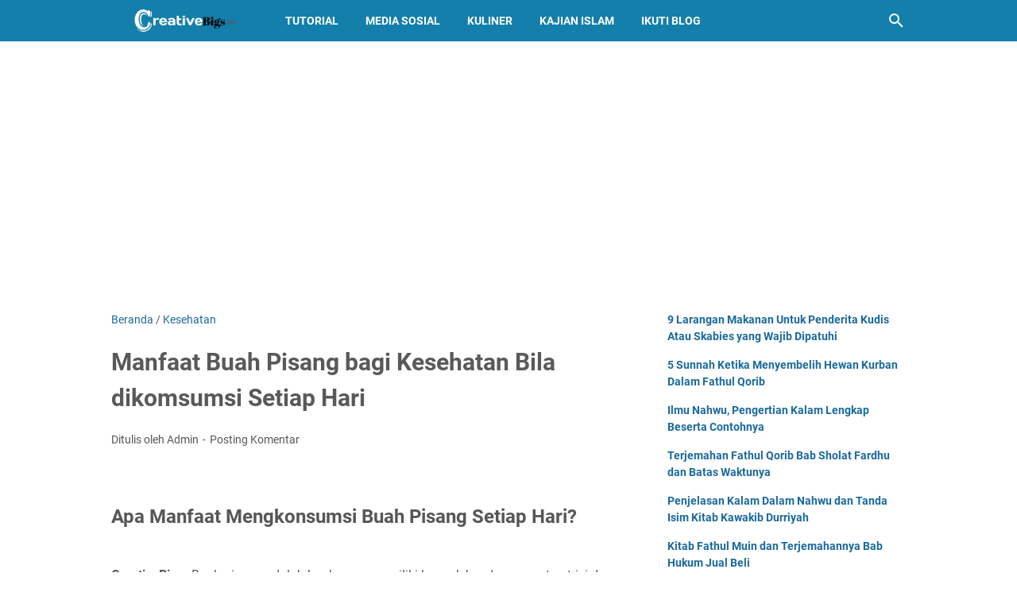

--- FILE ---
content_type: text/html; charset=utf-8
request_url: https://www.google.com/recaptcha/api2/aframe
body_size: 267
content:
<!DOCTYPE HTML><html><head><meta http-equiv="content-type" content="text/html; charset=UTF-8"></head><body><script nonce="u8LsgYXESQN9vYauORCUUA">/** Anti-fraud and anti-abuse applications only. See google.com/recaptcha */ try{var clients={'sodar':'https://pagead2.googlesyndication.com/pagead/sodar?'};window.addEventListener("message",function(a){try{if(a.source===window.parent){var b=JSON.parse(a.data);var c=clients[b['id']];if(c){var d=document.createElement('img');d.src=c+b['params']+'&rc='+(localStorage.getItem("rc::a")?sessionStorage.getItem("rc::b"):"");window.document.body.appendChild(d);sessionStorage.setItem("rc::e",parseInt(sessionStorage.getItem("rc::e")||0)+1);localStorage.setItem("rc::h",'1768790269992');}}}catch(b){}});window.parent.postMessage("_grecaptcha_ready", "*");}catch(b){}</script></body></html>

--- FILE ---
content_type: text/javascript; charset=UTF-8
request_url: https://www.creativebigs.com/feeds/posts/default/-/Kesehatan?alt=json-in-script&orderby=updated&start-index=1&max-results=41&callback=msRelatedPosts
body_size: 9860
content:
// API callback
msRelatedPosts({"version":"1.0","encoding":"UTF-8","feed":{"xmlns":"http://www.w3.org/2005/Atom","xmlns$openSearch":"http://a9.com/-/spec/opensearchrss/1.0/","xmlns$blogger":"http://schemas.google.com/blogger/2008","xmlns$georss":"http://www.georss.org/georss","xmlns$gd":"http://schemas.google.com/g/2005","xmlns$thr":"http://purl.org/syndication/thread/1.0","id":{"$t":"tag:blogger.com,1999:blog-6575034547761180934"},"updated":{"$t":"2024-12-19T10:25:30.294+07:00"},"category":[{"term":"Kesehatan"},{"term":"Dapur"},{"term":"Kajian Islam"},{"term":"Kamera"},{"term":"Penari"},{"term":"Tips Sehat"},{"term":"Gaya Hidup"},{"term":"Fathul Qorib"},{"term":"Hiburan"},{"term":"Info Sehat"},{"term":"Bahasa Arab"},{"term":"Buah Buahan"},{"term":"Fathul Muin"},{"term":"Fikih Qurban"},{"term":"Ilmu Nahwu"},{"term":"Kitab Fiqih"},{"term":"Kuliner"},{"term":"Lifestyle"},{"term":"Peralatan Rumah"},{"term":"Canon"},{"term":"Doa dan Zikir"},{"term":"Fikih Puasa"},{"term":"Fikih Sholat"},{"term":"Fiqih"},{"term":"Food"},{"term":"Gadget"},{"term":"Ginjal"},{"term":"Ihya Ulumuddin"},{"term":"Jurumiyah"},{"term":"Kecap ABC"},{"term":"Manfaat buah"},{"term":"Media Sosial"},{"term":"Muamalah"},{"term":"Online"},{"term":"Ramadhan"},{"term":"Review Kamera"},{"term":"Sufisme"},{"term":"Tasawuf"},{"term":"Tekno \u0026 Sains"},{"term":"Terjemah Fathul Qorib"}],"title":{"type":"text","$t":"CREATIVEBIGS"},"subtitle":{"type":"html","$t":"Kumplan Informasi Teknologi Terbaru, Kesehatan, Lifestyle, Tips dan Trik"},"link":[{"rel":"http://schemas.google.com/g/2005#feed","type":"application/atom+xml","href":"https:\/\/www.creativebigs.com\/feeds\/posts\/default"},{"rel":"self","type":"application/atom+xml","href":"https:\/\/www.blogger.com\/feeds\/6575034547761180934\/posts\/default\/-\/Kesehatan?alt=json-in-script\u0026max-results=41\u0026orderby=updated"},{"rel":"alternate","type":"text/html","href":"https:\/\/www.creativebigs.com\/search\/label\/Kesehatan"},{"rel":"hub","href":"http://pubsubhubbub.appspot.com/"}],"author":[{"name":{"$t":"Fitri Yanti"},"uri":{"$t":"http:\/\/www.blogger.com\/profile\/02416911563026449237"},"email":{"$t":"noreply@blogger.com"},"gd$image":{"rel":"http://schemas.google.com/g/2005#thumbnail","width":"32","height":"32","src":"\/\/blogger.googleusercontent.com\/img\/b\/R29vZ2xl\/AVvXsEioDkes1vLltLNucU_08aw-CER4CGsp2YfszHI7tsaw09rB6VpdMfQSDmgOUgsXUX8iGFH5MX_i6XbiubjCht60LFtLZnkmRhVdhtdNWEMxmywaeifaLY5FNn0j35fGFvkqOWEW3fGramyrnYIoON21GCyRywE3LCVrtHoQvTy7lNhD\/s220\/fitri%20yanti.png"}}],"generator":{"version":"7.00","uri":"http://www.blogger.com","$t":"Blogger"},"openSearch$totalResults":{"$t":"19"},"openSearch$startIndex":{"$t":"1"},"openSearch$itemsPerPage":{"$t":"41"},"entry":[{"id":{"$t":"tag:blogger.com,1999:blog-6575034547761180934.post-4480787492978368007"},"published":{"$t":"2019-11-09T15:26:00.002+07:00"},"updated":{"$t":"2024-02-14T09:46:22.609+07:00"},"category":[{"scheme":"http://www.blogger.com/atom/ns#","term":"Info Sehat"},{"scheme":"http://www.blogger.com/atom/ns#","term":"Kesehatan"}],"title":{"type":"text","$t":"Penyebab Gatal di Selangkangan dan Cara Menghilangkannya"},"summary":{"type":"text","$t":"Dikarenakan penyebab gatal diselangkangan yang sedang kamu alami seringkali membuat kamu tidak nyaman, ya kan? Karena itu temukan penyebab dan solusi bagaimana cara mengatasi masalah gatal pada kulit yang satu ini.Dari penyebab gatal diselangkangan ini bukan hanya membuatmu tidak nyaman aja, tetapi juga mengganggu aktivitas sehari-hari. Lebih-lebih saat kamu sedang berada ditempat umum terpaksa "},"link":[{"rel":"replies","type":"application/atom+xml","href":"https:\/\/www.creativebigs.com\/feeds\/4480787492978368007\/comments\/default","title":"Posting Komentar"},{"rel":"replies","type":"text/html","href":"https:\/\/www.creativebigs.com\/2019\/11\/penyebab-gatal-di-selangkangan.html#comment-form","title":"0 Komentar"},{"rel":"edit","type":"application/atom+xml","href":"https:\/\/www.blogger.com\/feeds\/6575034547761180934\/posts\/default\/4480787492978368007"},{"rel":"self","type":"application/atom+xml","href":"https:\/\/www.blogger.com\/feeds\/6575034547761180934\/posts\/default\/4480787492978368007"},{"rel":"alternate","type":"text/html","href":"https:\/\/www.creativebigs.com\/2019\/11\/penyebab-gatal-di-selangkangan.html","title":"Penyebab Gatal di Selangkangan dan Cara Menghilangkannya"}],"author":[{"name":{"$t":"Admin"},"uri":{"$t":"http:\/\/www.blogger.com\/profile\/13282780197687076869"},"email":{"$t":"noreply@blogger.com"},"gd$image":{"rel":"http://schemas.google.com/g/2005#thumbnail","width":"16","height":"16","src":"https:\/\/img1.blogblog.com\/img\/b16-rounded.gif"}}],"media$thumbnail":{"xmlns$media":"http://search.yahoo.com/mrss/","url":"https:\/\/blogger.googleusercontent.com\/img\/b\/R29vZ2xl\/AVvXsEgvsYOzHhUjoPKZFKkUiaZYfbI6vBejEYkA800KHQCUX1hCA_0mrBq472H_0f9PPf3ppUTcT-VncupR0ZRrcjwBxHErD5q-aD_rfiiuQcF50ktxASvYGsGULiqw8oXjbRS_1-bFUqsP6BpoYatyBPr_7Yqo_k8lTmlZ1pyqaiiyDnlswqlQbB4j4SStqTY\/s72-c\/gatal_kulit_selangkangan.webp","height":"72","width":"72"},"thr$total":{"$t":"0"},"georss$featurename":{"$t":"Indonesia"},"georss$point":{"$t":"-0.789275 113.921327"},"georss$box":{"$t":"-33.773431751611639 78.765077000000019 32.194881751611646 149.077577"}},{"id":{"$t":"tag:blogger.com,1999:blog-6575034547761180934.post-4469358683317930403"},"published":{"$t":"2019-10-08T16:18:00.003+07:00"},"updated":{"$t":"2024-02-11T05:17:46.070+07:00"},"category":[{"scheme":"http://www.blogger.com/atom/ns#","term":"Kesehatan"},{"scheme":"http://www.blogger.com/atom/ns#","term":"Tips Sehat"}],"title":{"type":"text","$t":"7 Langkah Ideal Pentingnya Menjaga Kesehatan Gigi dan Mulut Wajib Anda Tau"},"summary":{"type":"text","$t":"Creativebigs.com\u0026nbsp;-Dalam menjalani aktifitas sehari-hari kita sering kali melupakan pentingnya menjaga kesehatan gigi dan mulut. Padahal menjaga kesehatan anggota tubuh satu ini perlu sama seperti halnya menjaga kesehatan lainnya. Karena jika tidak dijaga dengan baik, nantinya bukan hanya gigi tetapi masalah kesehatan lainnyapun akan menghantui seperti penyakit Alzheimer, Ini semua "},"link":[{"rel":"replies","type":"application/atom+xml","href":"https:\/\/www.creativebigs.com\/feeds\/4469358683317930403\/comments\/default","title":"Posting Komentar"},{"rel":"replies","type":"text/html","href":"https:\/\/www.creativebigs.com\/2019\/10\/cara-menjaga-kesehatan-gigi-dan-mulut.html#comment-form","title":"0 Komentar"},{"rel":"edit","type":"application/atom+xml","href":"https:\/\/www.blogger.com\/feeds\/6575034547761180934\/posts\/default\/4469358683317930403"},{"rel":"self","type":"application/atom+xml","href":"https:\/\/www.blogger.com\/feeds\/6575034547761180934\/posts\/default\/4469358683317930403"},{"rel":"alternate","type":"text/html","href":"https:\/\/www.creativebigs.com\/2019\/10\/cara-menjaga-kesehatan-gigi-dan-mulut.html","title":"7 Langkah Ideal Pentingnya Menjaga Kesehatan Gigi dan Mulut Wajib Anda Tau"}],"author":[{"name":{"$t":"Admin"},"uri":{"$t":"http:\/\/www.blogger.com\/profile\/13282780197687076869"},"email":{"$t":"noreply@blogger.com"},"gd$image":{"rel":"http://schemas.google.com/g/2005#thumbnail","width":"16","height":"16","src":"https:\/\/img1.blogblog.com\/img\/b16-rounded.gif"}}],"media$thumbnail":{"xmlns$media":"http://search.yahoo.com/mrss/","url":"https:\/\/blogger.googleusercontent.com\/img\/b\/R29vZ2xl\/AVvXsEjddYikuc3jgCfoLXB-URnNg4pqsLrpVdZu6ygoiFC0U3DC_wqR7uth6HioJqwc8FPrqNAKJB7T57L7-062lgZMA5NlsoxjyA8mjZT7kXQNS_Ef45UOXHolWmvlIAbcBL6i63ZL8_-XrC24v2Ml_Ok_A5yppA33VWBAvv4Rjzd4CXMnXkzU1hCm_GCz1js\/s72-c\/cara_menjaga_kesehat_gigi.webp","height":"72","width":"72"},"thr$total":{"$t":"0"},"georss$featurename":{"$t":"Indonesia"},"georss$point":{"$t":"-0.789275 113.921327"},"georss$box":{"$t":"-29.099508836178845 78.765077 27.520958836178846 149.07757700000002"}},{"id":{"$t":"tag:blogger.com,1999:blog-6575034547761180934.post-6989647087216147057"},"published":{"$t":"2019-11-12T15:55:00.004+07:00"},"updated":{"$t":"2024-02-09T16:03:37.346+07:00"},"category":[{"scheme":"http://www.blogger.com/atom/ns#","term":"Kesehatan"},{"scheme":"http://www.blogger.com/atom/ns#","term":"Tips Sehat"}],"title":{"type":"text","$t":"6 Cara Menghentikan Diare dengan Cepat, Bisa Dilakukan di Rumah Loh"},"summary":{"type":"text","$t":"Cara menghentikan diare dengan cepat- Menikmati jajanan di pinggir jalan memang menggoda, tetapi kita perlu berpikir lebih matang sebelum memutuskan untuk membelinya. Sebab, seringkali mengonsumsi makanan di tempat yang kurang bersih dapat berujung pada risiko terkena diare. Oleh karena itu, langkah preventif sangat penting untuk menjaga kesehatan pencernaan kita.Ternyata, diare bukanlah masalah "},"link":[{"rel":"replies","type":"application/atom+xml","href":"https:\/\/www.creativebigs.com\/feeds\/6989647087216147057\/comments\/default","title":"Posting Komentar"},{"rel":"replies","type":"text/html","href":"https:\/\/www.creativebigs.com\/2019\/11\/cara-mengatasi-diare-di-rumah.html#comment-form","title":"0 Komentar"},{"rel":"edit","type":"application/atom+xml","href":"https:\/\/www.blogger.com\/feeds\/6575034547761180934\/posts\/default\/6989647087216147057"},{"rel":"self","type":"application/atom+xml","href":"https:\/\/www.blogger.com\/feeds\/6575034547761180934\/posts\/default\/6989647087216147057"},{"rel":"alternate","type":"text/html","href":"https:\/\/www.creativebigs.com\/2019\/11\/cara-mengatasi-diare-di-rumah.html","title":"6 Cara Menghentikan Diare dengan Cepat, Bisa Dilakukan di Rumah Loh"}],"author":[{"name":{"$t":"Admin"},"uri":{"$t":"http:\/\/www.blogger.com\/profile\/13282780197687076869"},"email":{"$t":"noreply@blogger.com"},"gd$image":{"rel":"http://schemas.google.com/g/2005#thumbnail","width":"16","height":"16","src":"https:\/\/img1.blogblog.com\/img\/b16-rounded.gif"}}],"media$thumbnail":{"xmlns$media":"http://search.yahoo.com/mrss/","url":"https:\/\/blogger.googleusercontent.com\/img\/b\/R29vZ2xl\/AVvXsEicST4JYeoc9nmFUV4d9S3Us08yIoeknCE0ZWm1sFLhHbsJT1GYMQCoiOV2N1eC6IK469nR-5wzOByyCGLV1yybw4_klFH_PhlgDrG9qGW906l0DXqUwQ-H-GTpKS_orK8QglpOPYsjJCRge90MWX-0X3eFUCds6DtdCkEPlhjnhy0qGk_heg4wX7xBcc0\/s72-c\/menghentikan_diare.webp","height":"72","width":"72"},"thr$total":{"$t":"0"},"georss$featurename":{"$t":"Indonesia"},"georss$point":{"$t":"-0.789275 113.921327"},"georss$box":{"$t":"-29.099508836178845 78.765077 27.520958836178846 149.07757700000002"}},{"id":{"$t":"tag:blogger.com,1999:blog-6575034547761180934.post-5052304829511383341"},"published":{"$t":"2019-11-01T01:31:00.004+07:00"},"updated":{"$t":"2023-01-14T11:34:28.265+07:00"},"category":[{"scheme":"http://www.blogger.com/atom/ns#","term":"Kesehatan"},{"scheme":"http://www.blogger.com/atom/ns#","term":"Tips Sehat"}],"title":{"type":"text","$t":"7 Manfaat Bawang Putih Untuk Kesehatan, Mom Wajib Tau"},"summary":{"type":"text","$t":"Manfaat bawang putih untuk kesehatan selain mengandung antioksidan dan anti bak bakteri, juga anti inflamasi yang dapat mencegah bermacam penyakit\u0026nbsp;\nBawang putih adalah bahan dapur yang rasanya tidak lengkap bila tidak digunakan dalam masakan. Selain sebagai penyedap masakan indonesia, Ternyata bawang putih memiliki manfaat bagi kesehatan tubuh loh.\u0026nbsp; Nah, Apa saja manfaat bawang putih "},"link":[{"rel":"replies","type":"application/atom+xml","href":"https:\/\/www.creativebigs.com\/feeds\/5052304829511383341\/comments\/default","title":"Posting Komentar"},{"rel":"replies","type":"text/html","href":"https:\/\/www.creativebigs.com\/2019\/11\/7-benefits-of-garlic-for-health.html#comment-form","title":"0 Komentar"},{"rel":"edit","type":"application/atom+xml","href":"https:\/\/www.blogger.com\/feeds\/6575034547761180934\/posts\/default\/5052304829511383341"},{"rel":"self","type":"application/atom+xml","href":"https:\/\/www.blogger.com\/feeds\/6575034547761180934\/posts\/default\/5052304829511383341"},{"rel":"alternate","type":"text/html","href":"https:\/\/www.creativebigs.com\/2019\/11\/7-benefits-of-garlic-for-health.html","title":"7 Manfaat Bawang Putih Untuk Kesehatan, Mom Wajib Tau"}],"author":[{"name":{"$t":"Admin"},"uri":{"$t":"http:\/\/www.blogger.com\/profile\/13282780197687076869"},"email":{"$t":"noreply@blogger.com"},"gd$image":{"rel":"http://schemas.google.com/g/2005#thumbnail","width":"16","height":"16","src":"https:\/\/img1.blogblog.com\/img\/b16-rounded.gif"}}],"media$thumbnail":{"xmlns$media":"http://search.yahoo.com/mrss/","url":"https:\/\/blogger.googleusercontent.com\/img\/b\/R29vZ2xl\/AVvXsEh7Gp8QR-CWK2JUWver-LEzJ28hlz9SQGK2pd6_YhI5ah95EXgotZsBT_XxV3GEMdj6qVY4k_c4w_qFd-s2l6kV3tyKoSNWSLIYCOXPMGIm3K5hkt_rUYRBEeg3UQjzvubvKyoY1itTYfl14qC6Ul7xEKrAHweZVPmMaATlRmiJ8udfKxCeNrtBwwfh\/s72-w400-h310-c\/manfaat%20bawang%20putih%20untuk%20tubuh.png","height":"72","width":"72"},"thr$total":{"$t":"0"}},{"id":{"$t":"tag:blogger.com,1999:blog-6575034547761180934.post-3990393751219523508"},"published":{"$t":"2023-01-12T13:52:00.004+07:00"},"updated":{"$t":"2023-01-14T07:49:55.081+07:00"},"category":[{"scheme":"http://www.blogger.com/atom/ns#","term":"Ginjal"},{"scheme":"http://www.blogger.com/atom/ns#","term":"Kesehatan"}],"title":{"type":"text","$t":"Anjuran dan Pantangan Makanan Penyakit Ginjal Wajib Anda Tau"},"summary":{"type":"text","$t":"Pantangan Makanan Penyakit Ginjal- Penyakit ginjal adalah kondisi medis yang ditandai dengan kerusakan atau kegagalan fungsi ginjal. Hal Ini dapat terjadi karena berbagai faktor seperti: diabetes, infeksi, hipertensi\/tekanan darah tinggi atau penyakit genetik atau riwayat keluarga.Gejala-gejala ginjal adalah munculnya\u0026nbsp; sakit pinggang atau punggung, urin berwarna gelap, gangguan buang air "},"link":[{"rel":"replies","type":"application/atom+xml","href":"https:\/\/www.creativebigs.com\/feeds\/3990393751219523508\/comments\/default","title":"Posting Komentar"},{"rel":"replies","type":"text/html","href":"https:\/\/www.creativebigs.com\/2023\/01\/pantangan-makanan-penyakit-ginjal.html#comment-form","title":"0 Komentar"},{"rel":"edit","type":"application/atom+xml","href":"https:\/\/www.blogger.com\/feeds\/6575034547761180934\/posts\/default\/3990393751219523508"},{"rel":"self","type":"application/atom+xml","href":"https:\/\/www.blogger.com\/feeds\/6575034547761180934\/posts\/default\/3990393751219523508"},{"rel":"alternate","type":"text/html","href":"https:\/\/www.creativebigs.com\/2023\/01\/pantangan-makanan-penyakit-ginjal.html","title":"Anjuran dan Pantangan Makanan Penyakit Ginjal Wajib Anda Tau"}],"author":[{"name":{"$t":"Fitri Yanti"},"uri":{"$t":"http:\/\/www.blogger.com\/profile\/02416911563026449237"},"email":{"$t":"noreply@blogger.com"},"gd$image":{"rel":"http://schemas.google.com/g/2005#thumbnail","width":"32","height":"32","src":"\/\/blogger.googleusercontent.com\/img\/b\/R29vZ2xl\/AVvXsEioDkes1vLltLNucU_08aw-CER4CGsp2YfszHI7tsaw09rB6VpdMfQSDmgOUgsXUX8iGFH5MX_i6XbiubjCht60LFtLZnkmRhVdhtdNWEMxmywaeifaLY5FNn0j35fGFvkqOWEW3fGramyrnYIoON21GCyRywE3LCVrtHoQvTy7lNhD\/s220\/fitri%20yanti.png"}}],"media$thumbnail":{"xmlns$media":"http://search.yahoo.com/mrss/","url":"https:\/\/blogger.googleusercontent.com\/img\/b\/R29vZ2xl\/AVvXsEgKfO25HlL_XlO-sKcKH-HcAMxbm28-CyMU6MFgpwhlg9eegbwWxXmSSoh_fBTLy6HvAGmqSP_Wni4gvi1p8IRt7B-ti_WG2rEaJZNRPop5adM4vMyvgf2jKNkL2AWo_pVdyv_rKk11EFKlAJ2AePqqcrZD5YYsWkvqDgP8K9_mlYM0lGGJZvpnwW_H\/s72-w640-h334-c\/Pantangan%20Makanan%20Penyakit%20Ginjal.png","height":"72","width":"72"},"thr$total":{"$t":"0"},"georss$featurename":{"$t":"Indonesia"},"georss$point":{"$t":"-0.789275 113.921327"},"georss$box":{"$t":"-29.099508836178845 78.765077 27.520958836178846 149.07757700000002"}},{"id":{"$t":"tag:blogger.com,1999:blog-6575034547761180934.post-5803054901228847724"},"published":{"$t":"2022-12-23T03:04:00.001+07:00"},"updated":{"$t":"2023-01-11T12:49:05.690+07:00"},"category":[{"scheme":"http://www.blogger.com/atom/ns#","term":"Gaya Hidup"},{"scheme":"http://www.blogger.com/atom/ns#","term":"Kesehatan"}],"title":{"type":"text","$t":"9 Manfaat Daun Sirih Cina Untuk Wajah, Bantu Hilangkan Bintik Hitam"},"summary":{"type":"text","$t":"Manfaat Daun Sirih Cina Untuk Wajah- Sirih cina, atau dikenal juga dengan nama daun betel, merupakan tumbuhan yang biasa ditemukan di wilayah Asia Tenggara, terutama di Indonesia, Thailand, dan Filipina. Tanaman ini telah lama digunakan dalam budaya tradisional sebagai obat herbal untuk mengobati berbagai macam penyakit. Selain itu, sirih juga terkenal sebagai bahan alami yang bisa membantu "},"link":[{"rel":"replies","type":"application/atom+xml","href":"https:\/\/www.creativebigs.com\/feeds\/5803054901228847724\/comments\/default","title":"Posting Komentar"},{"rel":"replies","type":"text/html","href":"https:\/\/www.creativebigs.com\/2022\/12\/9-manfaat-daun-sirih-cina-untuk-wajah.html#comment-form","title":"0 Komentar"},{"rel":"edit","type":"application/atom+xml","href":"https:\/\/www.blogger.com\/feeds\/6575034547761180934\/posts\/default\/5803054901228847724"},{"rel":"self","type":"application/atom+xml","href":"https:\/\/www.blogger.com\/feeds\/6575034547761180934\/posts\/default\/5803054901228847724"},{"rel":"alternate","type":"text/html","href":"https:\/\/www.creativebigs.com\/2022\/12\/9-manfaat-daun-sirih-cina-untuk-wajah.html","title":"9 Manfaat Daun Sirih Cina Untuk Wajah, Bantu Hilangkan Bintik Hitam"}],"author":[{"name":{"$t":"Fitri Yanti"},"uri":{"$t":"http:\/\/www.blogger.com\/profile\/02416911563026449237"},"email":{"$t":"noreply@blogger.com"},"gd$image":{"rel":"http://schemas.google.com/g/2005#thumbnail","width":"32","height":"32","src":"\/\/blogger.googleusercontent.com\/img\/b\/R29vZ2xl\/AVvXsEioDkes1vLltLNucU_08aw-CER4CGsp2YfszHI7tsaw09rB6VpdMfQSDmgOUgsXUX8iGFH5MX_i6XbiubjCht60LFtLZnkmRhVdhtdNWEMxmywaeifaLY5FNn0j35fGFvkqOWEW3fGramyrnYIoON21GCyRywE3LCVrtHoQvTy7lNhD\/s220\/fitri%20yanti.png"}}],"media$thumbnail":{"xmlns$media":"http://search.yahoo.com/mrss/","url":"https:\/\/blogger.googleusercontent.com\/img\/b\/R29vZ2xl\/AVvXsEigPBnH4lEw47Wy6bmxX7aNWbriG54ugnVvPoU9GEUiuK_Sgy4DjxGTNBogWsz9GEMlIHbMjCpmR7APi_oYG2UIM_niAFM0GB7AOYknN4FHrIV90rJGnB0cruntjF5yxuRElZPG4boe1Xnivrjkk9H7Ep2VKbji0qJa8XHojPDyvwlpdD38uMpNtgSc\/s72-w400-h400-c\/manfaat%20daun%20sirih%20cina.png","height":"72","width":"72"},"thr$total":{"$t":"0"},"georss$featurename":{"$t":"Indonesia"},"georss$point":{"$t":"-0.789275 113.921327"},"georss$box":{"$t":"-29.099508836178845 78.765077 27.520958836178846 149.07757700000002"}},{"id":{"$t":"tag:blogger.com,1999:blog-6575034547761180934.post-7023760912204139689"},"published":{"$t":"2022-12-21T07:18:00.001+07:00"},"updated":{"$t":"2022-12-25T03:28:07.801+07:00"},"category":[{"scheme":"http://www.blogger.com/atom/ns#","term":"Kesehatan"},{"scheme":"http://www.blogger.com/atom/ns#","term":"Manfaat buah"}],"title":{"type":"text","$t":"Jambu Biji Mengandung Vitamin Serta Apa Saja Manfaat Untuk Kesehatan?"},"summary":{"type":"text","$t":"Jambu biji adalah salah satu jenis buah yang banyak terdapat di Indonesia. Buah ini memiliki rasa manis yang khas serta tekstur yang sedikit kenyal. Selain itu, buah jambu biji juga kaya akan nutrisi yang dapat memberikan banyak manfaat bagi kesehatan tubuhNah, Apa Manfaat Jambu Biji untuk Kesehatan?.\u0026nbsp;Berikut adalah beberapa manfaat dan kandungan jambu biji yang perlu diketahui:Jambu Biji "},"link":[{"rel":"replies","type":"application/atom+xml","href":"https:\/\/www.creativebigs.com\/feeds\/7023760912204139689\/comments\/default","title":"Posting Komentar"},{"rel":"replies","type":"text/html","href":"https:\/\/www.creativebigs.com\/2022\/12\/jambu-biji-mengandung-vitamin-serta-manfaatnya-untuk-kesehatan.html#comment-form","title":"0 Komentar"},{"rel":"edit","type":"application/atom+xml","href":"https:\/\/www.blogger.com\/feeds\/6575034547761180934\/posts\/default\/7023760912204139689"},{"rel":"self","type":"application/atom+xml","href":"https:\/\/www.blogger.com\/feeds\/6575034547761180934\/posts\/default\/7023760912204139689"},{"rel":"alternate","type":"text/html","href":"https:\/\/www.creativebigs.com\/2022\/12\/jambu-biji-mengandung-vitamin-serta-manfaatnya-untuk-kesehatan.html","title":"Jambu Biji Mengandung Vitamin Serta Apa Saja Manfaat Untuk Kesehatan?"}],"author":[{"name":{"$t":"Fitri Yanti"},"uri":{"$t":"http:\/\/www.blogger.com\/profile\/02416911563026449237"},"email":{"$t":"noreply@blogger.com"},"gd$image":{"rel":"http://schemas.google.com/g/2005#thumbnail","width":"32","height":"32","src":"\/\/blogger.googleusercontent.com\/img\/b\/R29vZ2xl\/AVvXsEioDkes1vLltLNucU_08aw-CER4CGsp2YfszHI7tsaw09rB6VpdMfQSDmgOUgsXUX8iGFH5MX_i6XbiubjCht60LFtLZnkmRhVdhtdNWEMxmywaeifaLY5FNn0j35fGFvkqOWEW3fGramyrnYIoON21GCyRywE3LCVrtHoQvTy7lNhD\/s220\/fitri%20yanti.png"}}],"media$thumbnail":{"xmlns$media":"http://search.yahoo.com/mrss/","url":"https:\/\/blogger.googleusercontent.com\/img\/b\/R29vZ2xl\/AVvXsEi1BEKiDNIXZs8_jIFuppCAycoHR2oJ9ZsZdUwvInpzGOXjol3uMJXJPZK-4Hs9b3YaahqId9eSZlutyGRydegpZ2_Gki5xAwCqykKEWCEWzPgo-R9H01iQg6YHZxNXzKr9bgMwUZYhB9gygAPuhgPB39BzvMR2XE8pGFBt5P2wRtg2PdlbmLhTIt9z\/s72-w400-h276-c\/jambu%20biji.png","height":"72","width":"72"},"thr$total":{"$t":"0"}},{"id":{"$t":"tag:blogger.com,1999:blog-6575034547761180934.post-5469217349125731875"},"published":{"$t":"2019-09-06T11:59:00.002+07:00"},"updated":{"$t":"2022-12-21T05:03:43.791+07:00"},"category":[{"scheme":"http://www.blogger.com/atom/ns#","term":"Dapur"},{"scheme":"http://www.blogger.com/atom/ns#","term":"Kesehatan"}],"title":{"type":"text","$t":"Cara Mudah Memilih Gandum Yang Bernutrisi Untuk Di Konsumsi"},"summary":{"type":"text","$t":"Gandum adalah salah satu jenis bahan pangan yang sangat penting bagi keberlangsungan hidup manusia. Selain mudah didapat, gandum juga kaya akan nutrisi yang dibutuhkan tubuh seperti protein, lemak, karbohidrat, serat, serta berbagai macam vitamin dan mineral. Namun, tidak semua jenis gandum yang ada di pasaran memiliki kualitas yang sama. Oleh karena itu, penting bagi kita untuk memilih gandum "},"link":[{"rel":"replies","type":"application/atom+xml","href":"https:\/\/www.creativebigs.com\/feeds\/5469217349125731875\/comments\/default","title":"Posting Komentar"},{"rel":"replies","type":"text/html","href":"https:\/\/www.creativebigs.com\/2019\/09\/cara-mudah-memilih-gandum-yang.html#comment-form","title":"0 Komentar"},{"rel":"edit","type":"application/atom+xml","href":"https:\/\/www.blogger.com\/feeds\/6575034547761180934\/posts\/default\/5469217349125731875"},{"rel":"self","type":"application/atom+xml","href":"https:\/\/www.blogger.com\/feeds\/6575034547761180934\/posts\/default\/5469217349125731875"},{"rel":"alternate","type":"text/html","href":"https:\/\/www.creativebigs.com\/2019\/09\/cara-mudah-memilih-gandum-yang.html","title":"Cara Mudah Memilih Gandum Yang Bernutrisi Untuk Di Konsumsi"}],"author":[{"name":{"$t":"Admin"},"uri":{"$t":"http:\/\/www.blogger.com\/profile\/13282780197687076869"},"email":{"$t":"noreply@blogger.com"},"gd$image":{"rel":"http://schemas.google.com/g/2005#thumbnail","width":"16","height":"16","src":"https:\/\/img1.blogblog.com\/img\/b16-rounded.gif"}}],"media$thumbnail":{"xmlns$media":"http://search.yahoo.com/mrss/","url":"https:\/\/blogger.googleusercontent.com\/img\/b\/R29vZ2xl\/AVvXsEiDbsoR0blgSRi1mv_OKq-XzVgiXCqXvLGAHzhX17KJPPk0iD4iEyWCyem9JWALBRTcOS2YNDxtpIZJvdPvKzM9W469NUhx8f3RDf1Uqm1SG_zmkxd7ke7QZVPAs1oDzmO94aUnBJViptM\/s72-c\/gandum.PNG","height":"72","width":"72"},"thr$total":{"$t":"0"},"georss$featurename":{"$t":"Indonesia"},"georss$point":{"$t":"-0.789275 113.921327"},"georss$box":{"$t":"-29.099508836178845 78.765077 27.520958836178846 149.07757700000002"}},{"id":{"$t":"tag:blogger.com,1999:blog-6575034547761180934.post-7894753126677515281"},"published":{"$t":"2019-09-05T16:59:00.002+07:00"},"updated":{"$t":"2022-12-21T04:55:13.684+07:00"},"category":[{"scheme":"http://www.blogger.com/atom/ns#","term":"Dapur"},{"scheme":"http://www.blogger.com/atom/ns#","term":"Kesehatan"}],"title":{"type":"text","$t":"Suplemen Dan Elemen Makanan Sangat Penting Bagi Tubuh"},"summary":{"type":"text","$t":"Suplemen dan elemen makanan adalah komponen yang sangat penting bagi tubuh manusia. Keduanya memiliki peran yang sangat besar dalam menjaga kesehatan tubuh dan menunjang kinerja tubuh agar tetap optimal.Suplemen adalah suatu bentuk sediaan makanan tambahan yang diperuntukkan bagi orang yang tidak mampu memenuhi kebutuhan nutrisi hariannya melalui makanan biasa. Suplemen dapat berupa tablet, "},"link":[{"rel":"replies","type":"application/atom+xml","href":"https:\/\/www.creativebigs.com\/feeds\/7894753126677515281\/comments\/default","title":"Posting Komentar"},{"rel":"replies","type":"text/html","href":"https:\/\/www.creativebigs.com\/2019\/09\/suplemen-dan-elemen-makanan-sangat.html#comment-form","title":"0 Komentar"},{"rel":"edit","type":"application/atom+xml","href":"https:\/\/www.blogger.com\/feeds\/6575034547761180934\/posts\/default\/7894753126677515281"},{"rel":"self","type":"application/atom+xml","href":"https:\/\/www.blogger.com\/feeds\/6575034547761180934\/posts\/default\/7894753126677515281"},{"rel":"alternate","type":"text/html","href":"https:\/\/www.creativebigs.com\/2019\/09\/suplemen-dan-elemen-makanan-sangat.html","title":"Suplemen Dan Elemen Makanan Sangat Penting Bagi Tubuh"}],"author":[{"name":{"$t":"Admin"},"uri":{"$t":"http:\/\/www.blogger.com\/profile\/13282780197687076869"},"email":{"$t":"noreply@blogger.com"},"gd$image":{"rel":"http://schemas.google.com/g/2005#thumbnail","width":"16","height":"16","src":"https:\/\/img1.blogblog.com\/img\/b16-rounded.gif"}}],"media$thumbnail":{"xmlns$media":"http://search.yahoo.com/mrss/","url":"https:\/\/blogger.googleusercontent.com\/img\/b\/R29vZ2xl\/AVvXsEhv6kNRQATA3BwdbdiSZ65Ytw1orareA_nzP4OEzY1PpNHNq44T6JbzHAaMUTNGE_VmfA_j_3pFZiX8Zv1pF4DiE2Hh7S7mC9XUfvZDg9Ixx2DcR2FMeIP5LBqe8h-rX_BWTcbbP6OVBvM\/s72-c\/dapur+5.PNG","height":"72","width":"72"},"thr$total":{"$t":"0"}},{"id":{"$t":"tag:blogger.com,1999:blog-6575034547761180934.post-4450871983579853168"},"published":{"$t":"2022-12-21T03:07:00.001+07:00"},"updated":{"$t":"2022-12-21T03:07:38.804+07:00"},"category":[{"scheme":"http://www.blogger.com/atom/ns#","term":"Buah Buahan"},{"scheme":"http://www.blogger.com/atom/ns#","term":"Gaya Hidup"},{"scheme":"http://www.blogger.com/atom/ns#","term":"Kesehatan"}],"title":{"type":"text","$t":"Bagus Untuk Jantung, 8 Manfaat Biji Alpukat untuk Kesehatan Tubuh Perlu Anda Ketahui"},"summary":{"type":"text","$t":"\u0026nbsp;Biji alpukat adalah biji yang terdapat di dalam buah alpukat. Biji buah alpukat biasanya berwarna coklat kehitaman dan berbentuk lonjong.Ia memiliki kulit keras yang mengelilingi bagian dalam yang lembut. Banyak orang setelah mengomsumsi daging dari buah ini, bijinya langsung dibuang. Padahal tahukah anda, ternyata biji alpukat memiliki banyak manfaat untuk kesehatan tubuh Lho.Sumber: "},"link":[{"rel":"replies","type":"application/atom+xml","href":"https:\/\/www.creativebigs.com\/feeds\/4450871983579853168\/comments\/default","title":"Posting Komentar"},{"rel":"replies","type":"text/html","href":"https:\/\/www.creativebigs.com\/2022\/12\/manfaat-biji-alpukat-untuk-kesehatan-tubuh.html#comment-form","title":"0 Komentar"},{"rel":"edit","type":"application/atom+xml","href":"https:\/\/www.blogger.com\/feeds\/6575034547761180934\/posts\/default\/4450871983579853168"},{"rel":"self","type":"application/atom+xml","href":"https:\/\/www.blogger.com\/feeds\/6575034547761180934\/posts\/default\/4450871983579853168"},{"rel":"alternate","type":"text/html","href":"https:\/\/www.creativebigs.com\/2022\/12\/manfaat-biji-alpukat-untuk-kesehatan-tubuh.html","title":"Bagus Untuk Jantung, 8 Manfaat Biji Alpukat untuk Kesehatan Tubuh Perlu Anda Ketahui"}],"author":[{"name":{"$t":"Fitri Yanti"},"uri":{"$t":"http:\/\/www.blogger.com\/profile\/02416911563026449237"},"email":{"$t":"noreply@blogger.com"},"gd$image":{"rel":"http://schemas.google.com/g/2005#thumbnail","width":"32","height":"32","src":"\/\/blogger.googleusercontent.com\/img\/b\/R29vZ2xl\/AVvXsEioDkes1vLltLNucU_08aw-CER4CGsp2YfszHI7tsaw09rB6VpdMfQSDmgOUgsXUX8iGFH5MX_i6XbiubjCht60LFtLZnkmRhVdhtdNWEMxmywaeifaLY5FNn0j35fGFvkqOWEW3fGramyrnYIoON21GCyRywE3LCVrtHoQvTy7lNhD\/s220\/fitri%20yanti.png"}}],"media$thumbnail":{"xmlns$media":"http://search.yahoo.com/mrss/","url":"https:\/\/blogger.googleusercontent.com\/img\/b\/R29vZ2xl\/AVvXsEjVq3Ydb27Qz9G_WSO1t6EMbhp5uv1kdDfAt2DlX3l-ICn5rw5CYr2-GjUE0v47zZNGsenJPIWsJnilbnGZNNzzwOPDNO11ahSGVvBZM5uOiRWSfe8mEK--sKPZk3SjZOFEvN-1axSncdRU95sHGLUVB1t5FPU6bxzNkuxCzyhdC785jOzPudxgadzj\/s72-w400-h250-c\/biji-alpukat.png","height":"72","width":"72"},"thr$total":{"$t":"0"},"georss$featurename":{"$t":"Indonesia"},"georss$point":{"$t":"-0.789275 113.921327"},"georss$box":{"$t":"-29.099508836178845 78.765077 27.520958836178846 149.07757700000002"}},{"id":{"$t":"tag:blogger.com,1999:blog-6575034547761180934.post-8711007774502553576"},"published":{"$t":"2019-10-21T04:23:00.003+07:00"},"updated":{"$t":"2022-07-30T13:01:25.537+07:00"},"category":[{"scheme":"http://www.blogger.com/atom/ns#","term":"Kesehatan"}],"title":{"type":"text","$t":"Manfaat Buah Plum Selain Untuk Jerawat Juga Berguna Untuk Penyakit ini"},"summary":{"type":"text","$t":"Buah prem adalah buah yang dibudidayakan di nergara eropa seperti amerika, buah yang satu ini masih belum begitu banyak ditanam di indonesia, padahal manfaat buah plum untuk kesehatan tubuh sangat banyak sekali\n\n\nGambar:pixabay\n\n\n\nApa manfaat buah plum untuk kesehatan tubuh?\n\nTak hanya rasanya yang lezat dan warnanya unik ternyata buah plum mengandung banyak sekali khasiat\u0026nbsp; diantaranya "},"link":[{"rel":"replies","type":"application/atom+xml","href":"https:\/\/www.creativebigs.com\/feeds\/8711007774502553576\/comments\/default","title":"Posting Komentar"},{"rel":"replies","type":"text/html","href":"https:\/\/www.creativebigs.com\/2019\/10\/manfaat-buah-plum-untuk-kesehatan.html#comment-form","title":"0 Komentar"},{"rel":"edit","type":"application/atom+xml","href":"https:\/\/www.blogger.com\/feeds\/6575034547761180934\/posts\/default\/8711007774502553576"},{"rel":"self","type":"application/atom+xml","href":"https:\/\/www.blogger.com\/feeds\/6575034547761180934\/posts\/default\/8711007774502553576"},{"rel":"alternate","type":"text/html","href":"https:\/\/www.creativebigs.com\/2019\/10\/manfaat-buah-plum-untuk-kesehatan.html","title":"Manfaat Buah Plum Selain Untuk Jerawat Juga Berguna Untuk Penyakit ini"}],"author":[{"name":{"$t":"Admin"},"uri":{"$t":"http:\/\/www.blogger.com\/profile\/13282780197687076869"},"email":{"$t":"noreply@blogger.com"},"gd$image":{"rel":"http://schemas.google.com/g/2005#thumbnail","width":"16","height":"16","src":"https:\/\/img1.blogblog.com\/img\/b16-rounded.gif"}}],"media$thumbnail":{"xmlns$media":"http://search.yahoo.com/mrss/","url":"https:\/\/blogger.googleusercontent.com\/img\/b\/R29vZ2xl\/AVvXsEiwvQ_EUH8kLYe7FxT74xwRwhW0MbwF94Ss88Ru2DY2K8lI_zDEnWHKHGih8Y7II-qOGpW9nA3Smf3cnfnrDyD1CQRlFI54gJ6dY7s6NqFeyPCYucuXZkyctjRf-NHtKqS-Rroj5IImp9E\/s72-w400-h245-c\/buah-plum+%25282%2529.jpg","height":"72","width":"72"},"thr$total":{"$t":"0"}},{"id":{"$t":"tag:blogger.com,1999:blog-6575034547761180934.post-4519667782190539100"},"published":{"$t":"2020-01-25T00:11:00.002+07:00"},"updated":{"$t":"2020-10-24T03:00:41.291+07:00"},"category":[{"scheme":"http://www.blogger.com/atom/ns#","term":"Gaya Hidup"},{"scheme":"http://www.blogger.com/atom/ns#","term":"Info Sehat"},{"scheme":"http://www.blogger.com/atom/ns#","term":"Kesehatan"}],"title":{"type":"text","$t":"Sakit Kepala: Inilah Penyebab dan Cara Mengatasinya"},"summary":{"type":"text","$t":"Sakit kepala merupakan kondisi yang mana timbul rasa sakit dibagian kepala yang hal ini sangat umum dialami oleh seseorang\u0026nbsp;Ketika seseorang yang sedang mengalami sakit kepala terkadang banyak dari mereka tidak tahu apa penyebab dari sakitnya tersebut.\u0026nbsp;Nah, diartikel kali ini kami akan mengulas beberapa diantaranyaGambar: Pixabay\nPenyebab sakit kepala dan cara mengatasinya\u0026nbsp;\nSalah "},"link":[{"rel":"replies","type":"application/atom+xml","href":"https:\/\/www.creativebigs.com\/feeds\/4519667782190539100\/comments\/default","title":"Posting Komentar"},{"rel":"replies","type":"text/html","href":"https:\/\/www.creativebigs.com\/2020\/01\/penyebab-sakit-kepala-dan-cara-mengatasinya.html#comment-form","title":"0 Komentar"},{"rel":"edit","type":"application/atom+xml","href":"https:\/\/www.blogger.com\/feeds\/6575034547761180934\/posts\/default\/4519667782190539100"},{"rel":"self","type":"application/atom+xml","href":"https:\/\/www.blogger.com\/feeds\/6575034547761180934\/posts\/default\/4519667782190539100"},{"rel":"alternate","type":"text/html","href":"https:\/\/www.creativebigs.com\/2020\/01\/penyebab-sakit-kepala-dan-cara-mengatasinya.html","title":"Sakit Kepala: Inilah Penyebab dan Cara Mengatasinya"}],"author":[{"name":{"$t":"Fitri Yanti"},"uri":{"$t":"http:\/\/www.blogger.com\/profile\/02416911563026449237"},"email":{"$t":"noreply@blogger.com"},"gd$image":{"rel":"http://schemas.google.com/g/2005#thumbnail","width":"32","height":"32","src":"\/\/blogger.googleusercontent.com\/img\/b\/R29vZ2xl\/AVvXsEioDkes1vLltLNucU_08aw-CER4CGsp2YfszHI7tsaw09rB6VpdMfQSDmgOUgsXUX8iGFH5MX_i6XbiubjCht60LFtLZnkmRhVdhtdNWEMxmywaeifaLY5FNn0j35fGFvkqOWEW3fGramyrnYIoON21GCyRywE3LCVrtHoQvTy7lNhD\/s220\/fitri%20yanti.png"}}],"media$thumbnail":{"xmlns$media":"http://search.yahoo.com/mrss/","url":"https:\/\/blogger.googleusercontent.com\/img\/b\/R29vZ2xl\/AVvXsEgSSZNE5vI6XYKzoMd3GpfZ0SAq2k9naRC6x-daKBxfc8bqW84_mN3X7_8jX-D4wB_j9dAGpSS30069zIOYdziWUaOeN4O-i-cbFym6soDi9qfiJ_Q6GMLSOqMAN0Or76VKMh4Eu28NS-E\/s72-w400-h286-c\/youtuber-2838945_1280-min.jpg","height":"72","width":"72"},"thr$total":{"$t":"0"}},{"id":{"$t":"tag:blogger.com,1999:blog-6575034547761180934.post-3129313013111478449"},"published":{"$t":"2020-10-22T05:01:00.002+07:00"},"updated":{"$t":"2020-10-22T05:06:22.081+07:00"},"category":[{"scheme":"http://www.blogger.com/atom/ns#","term":"Gaya Hidup"},{"scheme":"http://www.blogger.com/atom/ns#","term":"Kesehatan"}],"title":{"type":"text","$t":"Manfaat Bunga telang Bagi Kesehetan Tubuh Efektif Mengatasi Berbagai Penyakit"},"summary":{"type":"text","$t":"Bunga telang ialah tumbuhan menjalar yang umumnya diketemukan di pekarangan rumah atau di tepi hutan. Tumbuhan yang memiliki nama latin Clitoria ternatea ini ialah berasal dari negara di Asia tropis, tetapi saat ini sudah menebar ke semua wilayah tropika. Sejak dahulu tumbuhan ini ditanam di pekarangan jadi tanaman hias.Manfaat Bunga telang ini selain dijadikan sebagai tanaman hias dipekarangan "},"link":[{"rel":"replies","type":"application/atom+xml","href":"https:\/\/www.creativebigs.com\/feeds\/3129313013111478449\/comments\/default","title":"Posting Komentar"},{"rel":"replies","type":"text/html","href":"https:\/\/www.creativebigs.com\/2020\/10\/manfaat-bunga-telang-bagi-kesehatan.html#comment-form","title":"0 Komentar"},{"rel":"edit","type":"application/atom+xml","href":"https:\/\/www.blogger.com\/feeds\/6575034547761180934\/posts\/default\/3129313013111478449"},{"rel":"self","type":"application/atom+xml","href":"https:\/\/www.blogger.com\/feeds\/6575034547761180934\/posts\/default\/3129313013111478449"},{"rel":"alternate","type":"text/html","href":"https:\/\/www.creativebigs.com\/2020\/10\/manfaat-bunga-telang-bagi-kesehatan.html","title":"Manfaat Bunga telang Bagi Kesehetan Tubuh Efektif Mengatasi Berbagai Penyakit"}],"author":[{"name":{"$t":"Fitri Yanti"},"uri":{"$t":"http:\/\/www.blogger.com\/profile\/02416911563026449237"},"email":{"$t":"noreply@blogger.com"},"gd$image":{"rel":"http://schemas.google.com/g/2005#thumbnail","width":"32","height":"32","src":"\/\/blogger.googleusercontent.com\/img\/b\/R29vZ2xl\/AVvXsEioDkes1vLltLNucU_08aw-CER4CGsp2YfszHI7tsaw09rB6VpdMfQSDmgOUgsXUX8iGFH5MX_i6XbiubjCht60LFtLZnkmRhVdhtdNWEMxmywaeifaLY5FNn0j35fGFvkqOWEW3fGramyrnYIoON21GCyRywE3LCVrtHoQvTy7lNhD\/s220\/fitri%20yanti.png"}}],"media$thumbnail":{"xmlns$media":"http://search.yahoo.com/mrss/","url":"https:\/\/blogger.googleusercontent.com\/img\/b\/R29vZ2xl\/AVvXsEhgkdPmvB8m0K8g5Yl_asj5CUJhxjYJ1l8BWwIFPfTCxeDo-1zUxrDkRBjrLhkNKvTxWIEwG0yOhqb-w-uOzM4gRcxydm12hAbs5IQ0Tty2C7g9cXikPS9JvOsrRFt1Zdau0tvf4nmLHx0\/s72-w400-h255-c\/bunga+telang.jpg","height":"72","width":"72"},"thr$total":{"$t":"0"}},{"id":{"$t":"tag:blogger.com,1999:blog-6575034547761180934.post-7014002655126130582"},"published":{"$t":"2020-01-01T10:32:00.000+07:00"},"updated":{"$t":"2020-01-17T04:13:08.226+07:00"},"category":[{"scheme":"http://www.blogger.com/atom/ns#","term":"Info Sehat"},{"scheme":"http://www.blogger.com/atom/ns#","term":"Kesehatan"},{"scheme":"http://www.blogger.com/atom/ns#","term":"Lifestyle"}],"title":{"type":"text","$t":"9 Larangan Makanan Untuk Penderita Kudis Atau Skabies yang Wajib Dipatuhi"},"summary":{"type":"text","$t":"\nScabies atau kudis adalah penyakit kulit yang ditandai dengan benjolan-benjolan merah kecil dibadan dan muncul rasa gatal, makin digaruk semakin nikmat, itulah dia.\n\nPenyakit kudis adalah penyakit yang sangat cepat menjalar ke bagian kulit yang lain ditubuh, bahkan sipenderita kudis atau scabies ini bila bersentuhan kulitnya dengan kulit orang lain, maka merekapun akan ikut mengalami hal yang "},"link":[{"rel":"replies","type":"application/atom+xml","href":"https:\/\/www.creativebigs.com\/feeds\/7014002655126130582\/comments\/default","title":"Posting Komentar"},{"rel":"replies","type":"text/html","href":"https:\/\/www.creativebigs.com\/2020\/01\/9-larangan-makanan-untuk-penderita-kudis-dan-scabies.html#comment-form","title":"0 Komentar"},{"rel":"edit","type":"application/atom+xml","href":"https:\/\/www.blogger.com\/feeds\/6575034547761180934\/posts\/default\/7014002655126130582"},{"rel":"self","type":"application/atom+xml","href":"https:\/\/www.blogger.com\/feeds\/6575034547761180934\/posts\/default\/7014002655126130582"},{"rel":"alternate","type":"text/html","href":"https:\/\/www.creativebigs.com\/2020\/01\/9-larangan-makanan-untuk-penderita-kudis-dan-scabies.html","title":"9 Larangan Makanan Untuk Penderita Kudis Atau Skabies yang Wajib Dipatuhi"}],"author":[{"name":{"$t":"Fitri Yanti"},"uri":{"$t":"http:\/\/www.blogger.com\/profile\/02416911563026449237"},"email":{"$t":"noreply@blogger.com"},"gd$image":{"rel":"http://schemas.google.com/g/2005#thumbnail","width":"32","height":"32","src":"\/\/blogger.googleusercontent.com\/img\/b\/R29vZ2xl\/AVvXsEioDkes1vLltLNucU_08aw-CER4CGsp2YfszHI7tsaw09rB6VpdMfQSDmgOUgsXUX8iGFH5MX_i6XbiubjCht60LFtLZnkmRhVdhtdNWEMxmywaeifaLY5FNn0j35fGFvkqOWEW3fGramyrnYIoON21GCyRywE3LCVrtHoQvTy7lNhD\/s220\/fitri%20yanti.png"}}],"media$thumbnail":{"xmlns$media":"http://search.yahoo.com/mrss/","url":"https:\/\/blogger.googleusercontent.com\/img\/b\/R29vZ2xl\/AVvXsEgRUWIg_vZeWZb-Dr3b3E49wZN5LV5GWjO4w_UFL7VC-lNcjaly25Aouwt5LPq_ufGn2FJ5tVCLdjvaVcW6MkzywuwunAehsIq8woXhc2fIoNZ18HYG7DksYIxiTxcCCxLIPKYgT5sS0G8\/s72-c\/kudis-skabies.jpg","height":"72","width":"72"},"thr$total":{"$t":"0"}},{"id":{"$t":"tag:blogger.com,1999:blog-6575034547761180934.post-6679750999001593597"},"published":{"$t":"2019-12-06T03:10:00.000+07:00"},"updated":{"$t":"2019-12-06T03:10:14.141+07:00"},"category":[{"scheme":"http://www.blogger.com/atom/ns#","term":"Buah Buahan"},{"scheme":"http://www.blogger.com/atom/ns#","term":"Kesehatan"}],"title":{"type":"text","$t":"Suka Makan Buah Naga Merah? Ketahuilah Manfaat Buah Naga Merah Ini"},"summary":{"type":"text","$t":"Buah naga merah merupakan salah satu buah yang sangat disukai oleh banyak orang. Bukan hanya anak muda saja, bahkan anak-anak hingga orang tua juga sangat menyukai buah yang satu ini. Terdapat dua macam buah naga, buah naga yang berwarna merah dan juga buah naga yang dagingnya berwarna putih.\n\n\n\nGambar: dream.co.id\nNamun, semua jenis buah naga tersebut sama-sama menyehatkan dan juga lezat. Banyak"},"link":[{"rel":"replies","type":"application/atom+xml","href":"https:\/\/www.creativebigs.com\/feeds\/6679750999001593597\/comments\/default","title":"Posting Komentar"},{"rel":"replies","type":"text/html","href":"https:\/\/www.creativebigs.com\/2019\/12\/manfaat-buah-naga-merah.html#comment-form","title":"0 Komentar"},{"rel":"edit","type":"application/atom+xml","href":"https:\/\/www.blogger.com\/feeds\/6575034547761180934\/posts\/default\/6679750999001593597"},{"rel":"self","type":"application/atom+xml","href":"https:\/\/www.blogger.com\/feeds\/6575034547761180934\/posts\/default\/6679750999001593597"},{"rel":"alternate","type":"text/html","href":"https:\/\/www.creativebigs.com\/2019\/12\/manfaat-buah-naga-merah.html","title":"Suka Makan Buah Naga Merah? Ketahuilah Manfaat Buah Naga Merah Ini"}],"author":[{"name":{"$t":"Admin"},"uri":{"$t":"http:\/\/www.blogger.com\/profile\/13282780197687076869"},"email":{"$t":"noreply@blogger.com"},"gd$image":{"rel":"http://schemas.google.com/g/2005#thumbnail","width":"16","height":"16","src":"https:\/\/img1.blogblog.com\/img\/b16-rounded.gif"}}],"media$thumbnail":{"xmlns$media":"http://search.yahoo.com/mrss/","url":"https:\/\/blogger.googleusercontent.com\/img\/b\/R29vZ2xl\/AVvXsEiu4qu7eonthWifFafutQfgAwOreGHKOjnRhlwS0cVW7KW4x8HDhE-MzcXL6HRYPqvva2n8J9K6Jd-DygHYkmlUS63p45x0743Blc5BGoUzpLSkXJJDlNkia95-CsZ8IdMq3Kbrj8T_iQw\/s72-c\/buahnaga.jpg","height":"72","width":"72"},"thr$total":{"$t":"0"}},{"id":{"$t":"tag:blogger.com,1999:blog-6575034547761180934.post-8645526056255214219"},"published":{"$t":"2019-11-06T07:29:00.001+07:00"},"updated":{"$t":"2019-11-09T15:40:07.936+07:00"},"category":[{"scheme":"http://www.blogger.com/atom/ns#","term":"Kesehatan"}],"title":{"type":"text","$t":"Suka Makan Pepaya Setiap Hari? Ketahuilah Berbagai Manfaat buah Pepaya Bagi Kesehatan"},"summary":{"type":"text","$t":"Buah Pepaya merupakan salah satu buah yang memiliki banyak kandungan vitamin. Bukan hanya itu saja, buah yang satu ini juga memiliki cita rasa yang sangat lezat dan sangat disukai oleh banyak orang. Tak heran jika buah ini menjadi sangat populer keberadaannya.\n\n\n\nNah, selain memiliki banyak vitamin, ternyata makan pepaya setiap hari sangat bermanfaat bagi kesehatan tubuh kita lho.\n\n\nPenasaran "},"link":[{"rel":"replies","type":"application/atom+xml","href":"https:\/\/www.creativebigs.com\/feeds\/8645526056255214219\/comments\/default","title":"Posting Komentar"},{"rel":"replies","type":"text/html","href":"https:\/\/www.creativebigs.com\/2019\/11\/manfaat-buah-pepaya-bagi-kesehatan.html#comment-form","title":"0 Komentar"},{"rel":"edit","type":"application/atom+xml","href":"https:\/\/www.blogger.com\/feeds\/6575034547761180934\/posts\/default\/8645526056255214219"},{"rel":"self","type":"application/atom+xml","href":"https:\/\/www.blogger.com\/feeds\/6575034547761180934\/posts\/default\/8645526056255214219"},{"rel":"alternate","type":"text/html","href":"https:\/\/www.creativebigs.com\/2019\/11\/manfaat-buah-pepaya-bagi-kesehatan.html","title":"Suka Makan Pepaya Setiap Hari? Ketahuilah Berbagai Manfaat buah Pepaya Bagi Kesehatan"}],"author":[{"name":{"$t":"Admin"},"uri":{"$t":"http:\/\/www.blogger.com\/profile\/13282780197687076869"},"email":{"$t":"noreply@blogger.com"},"gd$image":{"rel":"http://schemas.google.com/g/2005#thumbnail","width":"16","height":"16","src":"https:\/\/img1.blogblog.com\/img\/b16-rounded.gif"}}],"media$thumbnail":{"xmlns$media":"http://search.yahoo.com/mrss/","url":"https:\/\/blogger.googleusercontent.com\/img\/b\/R29vZ2xl\/AVvXsEhcdFLrFz9nQODqfWyBnywnwfmrMzBVwvpb7BXrTI8AhIum_0iOW6TMJjjKXeTnUe4ikohU4VwQmmkVe3tTkLV7Eaz1h_SCz1mQ0ypZvgYphS5D3g9i5rwX5GRLbtI9zRfk9xG5_1zkMGo\/s72-c\/buahpepaya.png","height":"72","width":"72"},"thr$total":{"$t":"0"}},{"id":{"$t":"tag:blogger.com,1999:blog-6575034547761180934.post-6981711662964566274"},"published":{"$t":"2019-11-08T01:57:00.000+07:00"},"updated":{"$t":"2019-11-08T14:41:07.053+07:00"},"category":[{"scheme":"http://www.blogger.com/atom/ns#","term":"Kesehatan"}],"title":{"type":"text","$t":"Menakjubkan! Inilah Berbagai Manfaat Daun Kelor Bagi Kesehatan"},"summary":{"type":"text","$t":"\nKalian pasti pernah mendengar peribahasa mengatakan bahwa dunia tak selebar daun kelor. Apa itu daun kelor?Kelor adalah daun yang asal muasalnya dari negara india yang tumbuh sangat cepat dan memiliki ukuran yang kecil.\u0026nbsp;\n\n\n\nMeski ukurannya sangat kecil, namun daun ini memiliki banyak sekali khasiat untuk kesehatan tubuh. Bahkan banyak para ilmuwan yang menyebut daun ini sebagai daun ajaib.\n"},"link":[{"rel":"replies","type":"application/atom+xml","href":"https:\/\/www.creativebigs.com\/feeds\/6981711662964566274\/comments\/default","title":"Posting Komentar"},{"rel":"replies","type":"text/html","href":"https:\/\/www.creativebigs.com\/2019\/11\/manfaat-daun-kelor-untuk-kesehatan.html#comment-form","title":"0 Komentar"},{"rel":"edit","type":"application/atom+xml","href":"https:\/\/www.blogger.com\/feeds\/6575034547761180934\/posts\/default\/6981711662964566274"},{"rel":"self","type":"application/atom+xml","href":"https:\/\/www.blogger.com\/feeds\/6575034547761180934\/posts\/default\/6981711662964566274"},{"rel":"alternate","type":"text/html","href":"https:\/\/www.creativebigs.com\/2019\/11\/manfaat-daun-kelor-untuk-kesehatan.html","title":"Menakjubkan! Inilah Berbagai Manfaat Daun Kelor Bagi Kesehatan"}],"author":[{"name":{"$t":"Admin"},"uri":{"$t":"http:\/\/www.blogger.com\/profile\/13282780197687076869"},"email":{"$t":"noreply@blogger.com"},"gd$image":{"rel":"http://schemas.google.com/g/2005#thumbnail","width":"16","height":"16","src":"https:\/\/img1.blogblog.com\/img\/b16-rounded.gif"}}],"media$thumbnail":{"xmlns$media":"http://search.yahoo.com/mrss/","url":"https:\/\/blogger.googleusercontent.com\/img\/b\/R29vZ2xl\/AVvXsEgsi3eTfDzK3rhTErgPtgrIknNjUcBoeRdyYCncO36tCoUcz7ePRttWwDzg5UUHezvB7sADXxM2TYqbbidGPAlIAybaXL6upm8E_W6SZNIq8Z_k2ZSLh4-W_UwktiCdArlXtpgND_8vsVs\/s72-c\/daunkelor.png","height":"72","width":"72"},"thr$total":{"$t":"0"}},{"id":{"$t":"tag:blogger.com,1999:blog-6575034547761180934.post-7403122023865044969"},"published":{"$t":"2019-11-04T17:06:00.000+07:00"},"updated":{"$t":"2019-11-04T17:06:32.344+07:00"},"category":[{"scheme":"http://www.blogger.com/atom/ns#","term":"Kesehatan"}],"title":{"type":"text","$t":"Manfaat Buah Pisang bagi Kesehatan Bila dikomsumsi Setiap Hari"},"summary":{"type":"text","$t":"\n\nApa Manfaat Mengkonsumsi Buah Pisang Setiap Hari?\n\nCreativeBigs- Buah pisang adalah buah yang memiliki banyak kandungan zat nutrisi dan vitamin didalamnya, seperti kalori, karbohidrat dan protein. Juga vitamin Seperti A, B, C dan E. Yang kesemuanya ini sangat baik untuk kesehatan tubuh\n\n\n\nTak dapat dipungkiri kesehatan tubuh merupakan suatu hal yang harus dijaga. Dengan memiliki kesehatan yang "},"link":[{"rel":"replies","type":"application/atom+xml","href":"https:\/\/www.creativebigs.com\/feeds\/7403122023865044969\/comments\/default","title":"Posting Komentar"},{"rel":"replies","type":"text/html","href":"https:\/\/www.creativebigs.com\/2019\/11\/manfaat-buah-pisang-bagi-kesehatan.html#comment-form","title":"0 Komentar"},{"rel":"edit","type":"application/atom+xml","href":"https:\/\/www.blogger.com\/feeds\/6575034547761180934\/posts\/default\/7403122023865044969"},{"rel":"self","type":"application/atom+xml","href":"https:\/\/www.blogger.com\/feeds\/6575034547761180934\/posts\/default\/7403122023865044969"},{"rel":"alternate","type":"text/html","href":"https:\/\/www.creativebigs.com\/2019\/11\/manfaat-buah-pisang-bagi-kesehatan.html","title":"Manfaat Buah Pisang bagi Kesehatan Bila dikomsumsi Setiap Hari"}],"author":[{"name":{"$t":"Admin"},"uri":{"$t":"http:\/\/www.blogger.com\/profile\/13282780197687076869"},"email":{"$t":"noreply@blogger.com"},"gd$image":{"rel":"http://schemas.google.com/g/2005#thumbnail","width":"16","height":"16","src":"https:\/\/img1.blogblog.com\/img\/b16-rounded.gif"}}],"media$thumbnail":{"xmlns$media":"http://search.yahoo.com/mrss/","url":"https:\/\/blogger.googleusercontent.com\/img\/b\/R29vZ2xl\/AVvXsEiWCT6IOO1sBVM6unfqDprL8WGvZZdIbiIAKChj0-ewHgRwBemOZIbrsAQpBI6Ek1fa2l3pPUMugUuYnfIdx8W6kB6punR0DuXwAUV16HaA0FG2At53LKmFyyR5OICVBJ6c1AWr5lxPfQQ\/s72-c\/buahpisang.png","height":"72","width":"72"},"thr$total":{"$t":"0"}},{"id":{"$t":"tag:blogger.com,1999:blog-6575034547761180934.post-2975143346156190741"},"published":{"$t":"2019-10-31T01:17:00.000+07:00"},"updated":{"$t":"2019-10-31T01:22:44.762+07:00"},"category":[{"scheme":"http://www.blogger.com/atom/ns#","term":"Kesehatan"},{"scheme":"http://www.blogger.com/atom/ns#","term":"Tips Sehat"}],"title":{"type":"text","$t":"Inilah 7 Manfaat Buah Pir bagi Kesehatan Tubuh yang wajib Diketahui"},"summary":{"type":"text","$t":"\n\nCreativebig.com-\u0026nbsp;Buah merupakan salah satu makanan yang kaya akan vitamin dan mineral. Dengan mengonsumsi banyak buah setiap hari maka, tubuh Anda akan selalu sehat. Banyak sekali jenis buah yang bisa Anda konsumsi untuk menjaga kekebalan tubuh. Salah satunya adalah buah pir.\u0026nbsp;\n\n\n\nIngin tau apa saja manfaat buah pir? Ini dia ulasannya\n\n\n\n\n\nBuah Pir adalah salah satu buah yang\u0026nbsp; "},"link":[{"rel":"replies","type":"application/atom+xml","href":"https:\/\/www.creativebigs.com\/feeds\/2975143346156190741\/comments\/default","title":"Posting Komentar"},{"rel":"replies","type":"text/html","href":"https:\/\/www.creativebigs.com\/2019\/10\/7-manfaat-buah-pir-bagi-kesehatan.html#comment-form","title":"0 Komentar"},{"rel":"edit","type":"application/atom+xml","href":"https:\/\/www.blogger.com\/feeds\/6575034547761180934\/posts\/default\/2975143346156190741"},{"rel":"self","type":"application/atom+xml","href":"https:\/\/www.blogger.com\/feeds\/6575034547761180934\/posts\/default\/2975143346156190741"},{"rel":"alternate","type":"text/html","href":"https:\/\/www.creativebigs.com\/2019\/10\/7-manfaat-buah-pir-bagi-kesehatan.html","title":"Inilah 7 Manfaat Buah Pir bagi Kesehatan Tubuh yang wajib Diketahui"}],"author":[{"name":{"$t":"Admin"},"uri":{"$t":"http:\/\/www.blogger.com\/profile\/13282780197687076869"},"email":{"$t":"noreply@blogger.com"},"gd$image":{"rel":"http://schemas.google.com/g/2005#thumbnail","width":"16","height":"16","src":"https:\/\/img1.blogblog.com\/img\/b16-rounded.gif"}}],"media$thumbnail":{"xmlns$media":"http://search.yahoo.com/mrss/","url":"https:\/\/blogger.googleusercontent.com\/img\/b\/R29vZ2xl\/AVvXsEgfXttlUC1mzSdB6REjsTqdIgLXaUnqNQdrYTDAdz_k-R8yHtriRweDgJEQd95W1krlf0Ps3ALyJi6nDKzqrt5pyqi2BNMxY0hR9-pPO-bZf24dHe23R2_OBwLRn8o21H7noKzYGPiurbU\/s72-c\/buahpir.png","height":"72","width":"72"},"thr$total":{"$t":"0"}}]}});

--- FILE ---
content_type: text/javascript; charset=UTF-8
request_url: https://www.creativebigs.com/feeds/posts/summary/-/Kesehatan?alt=json-in-script&orderby=updated&max-results=0&callback=msRandomIndex
body_size: 882
content:
// API callback
msRandomIndex({"version":"1.0","encoding":"UTF-8","feed":{"xmlns":"http://www.w3.org/2005/Atom","xmlns$openSearch":"http://a9.com/-/spec/opensearchrss/1.0/","xmlns$blogger":"http://schemas.google.com/blogger/2008","xmlns$georss":"http://www.georss.org/georss","xmlns$gd":"http://schemas.google.com/g/2005","xmlns$thr":"http://purl.org/syndication/thread/1.0","id":{"$t":"tag:blogger.com,1999:blog-6575034547761180934"},"updated":{"$t":"2024-12-19T10:25:30.294+07:00"},"category":[{"term":"Kesehatan"},{"term":"Dapur"},{"term":"Kajian Islam"},{"term":"Kamera"},{"term":"Penari"},{"term":"Tips Sehat"},{"term":"Gaya Hidup"},{"term":"Fathul Qorib"},{"term":"Hiburan"},{"term":"Info Sehat"},{"term":"Bahasa Arab"},{"term":"Buah Buahan"},{"term":"Fathul Muin"},{"term":"Fikih Qurban"},{"term":"Ilmu Nahwu"},{"term":"Kitab Fiqih"},{"term":"Kuliner"},{"term":"Lifestyle"},{"term":"Peralatan Rumah"},{"term":"Canon"},{"term":"Doa dan Zikir"},{"term":"Fikih Puasa"},{"term":"Fikih Sholat"},{"term":"Fiqih"},{"term":"Food"},{"term":"Gadget"},{"term":"Ginjal"},{"term":"Ihya Ulumuddin"},{"term":"Jurumiyah"},{"term":"Kecap ABC"},{"term":"Manfaat buah"},{"term":"Media Sosial"},{"term":"Muamalah"},{"term":"Online"},{"term":"Ramadhan"},{"term":"Review Kamera"},{"term":"Sufisme"},{"term":"Tasawuf"},{"term":"Tekno \u0026 Sains"},{"term":"Terjemah Fathul Qorib"}],"title":{"type":"text","$t":"CREATIVEBIGS"},"subtitle":{"type":"html","$t":"Kumplan Informasi Teknologi Terbaru, Kesehatan, Lifestyle, Tips dan Trik"},"link":[{"rel":"http://schemas.google.com/g/2005#feed","type":"application/atom+xml","href":"https:\/\/www.creativebigs.com\/feeds\/posts\/summary"},{"rel":"self","type":"application/atom+xml","href":"https:\/\/www.blogger.com\/feeds\/6575034547761180934\/posts\/summary\/-\/Kesehatan?alt=json-in-script\u0026max-results=0\u0026orderby=updated"},{"rel":"alternate","type":"text/html","href":"https:\/\/www.creativebigs.com\/search\/label\/Kesehatan"},{"rel":"hub","href":"http://pubsubhubbub.appspot.com/"}],"author":[{"name":{"$t":"Fitri Yanti"},"uri":{"$t":"http:\/\/www.blogger.com\/profile\/02416911563026449237"},"email":{"$t":"noreply@blogger.com"},"gd$image":{"rel":"http://schemas.google.com/g/2005#thumbnail","width":"32","height":"32","src":"\/\/blogger.googleusercontent.com\/img\/b\/R29vZ2xl\/AVvXsEioDkes1vLltLNucU_08aw-CER4CGsp2YfszHI7tsaw09rB6VpdMfQSDmgOUgsXUX8iGFH5MX_i6XbiubjCht60LFtLZnkmRhVdhtdNWEMxmywaeifaLY5FNn0j35fGFvkqOWEW3fGramyrnYIoON21GCyRywE3LCVrtHoQvTy7lNhD\/s220\/fitri%20yanti.png"}}],"generator":{"version":"7.00","uri":"http://www.blogger.com","$t":"Blogger"},"openSearch$totalResults":{"$t":"19"},"openSearch$startIndex":{"$t":"1"},"openSearch$itemsPerPage":{"$t":"0"}}});

--- FILE ---
content_type: text/javascript; charset=UTF-8
request_url: https://www.creativebigs.com/feeds/posts/summary/-/Kesehatan?alt=json-in-script&callback=bacaJuga&max-results=5
body_size: 3850
content:
// API callback
bacaJuga({"version":"1.0","encoding":"UTF-8","feed":{"xmlns":"http://www.w3.org/2005/Atom","xmlns$openSearch":"http://a9.com/-/spec/opensearchrss/1.0/","xmlns$blogger":"http://schemas.google.com/blogger/2008","xmlns$georss":"http://www.georss.org/georss","xmlns$gd":"http://schemas.google.com/g/2005","xmlns$thr":"http://purl.org/syndication/thread/1.0","id":{"$t":"tag:blogger.com,1999:blog-6575034547761180934"},"updated":{"$t":"2024-12-19T10:25:30.294+07:00"},"category":[{"term":"Kesehatan"},{"term":"Dapur"},{"term":"Kajian Islam"},{"term":"Kamera"},{"term":"Penari"},{"term":"Tips Sehat"},{"term":"Gaya Hidup"},{"term":"Fathul Qorib"},{"term":"Hiburan"},{"term":"Info Sehat"},{"term":"Bahasa Arab"},{"term":"Buah Buahan"},{"term":"Fathul Muin"},{"term":"Fikih Qurban"},{"term":"Ilmu Nahwu"},{"term":"Kitab Fiqih"},{"term":"Kuliner"},{"term":"Lifestyle"},{"term":"Peralatan Rumah"},{"term":"Canon"},{"term":"Doa dan Zikir"},{"term":"Fikih Puasa"},{"term":"Fikih Sholat"},{"term":"Fiqih"},{"term":"Food"},{"term":"Gadget"},{"term":"Ginjal"},{"term":"Ihya Ulumuddin"},{"term":"Jurumiyah"},{"term":"Kecap ABC"},{"term":"Manfaat buah"},{"term":"Media Sosial"},{"term":"Muamalah"},{"term":"Online"},{"term":"Ramadhan"},{"term":"Review Kamera"},{"term":"Sufisme"},{"term":"Tasawuf"},{"term":"Tekno \u0026 Sains"},{"term":"Terjemah Fathul Qorib"}],"title":{"type":"text","$t":"CREATIVEBIGS"},"subtitle":{"type":"html","$t":"Kumplan Informasi Teknologi Terbaru, Kesehatan, Lifestyle, Tips dan Trik"},"link":[{"rel":"http://schemas.google.com/g/2005#feed","type":"application/atom+xml","href":"https:\/\/www.creativebigs.com\/feeds\/posts\/summary"},{"rel":"self","type":"application/atom+xml","href":"https:\/\/www.blogger.com\/feeds\/6575034547761180934\/posts\/summary\/-\/Kesehatan?alt=json-in-script\u0026max-results=5"},{"rel":"alternate","type":"text/html","href":"https:\/\/www.creativebigs.com\/search\/label\/Kesehatan"},{"rel":"hub","href":"http://pubsubhubbub.appspot.com/"},{"rel":"next","type":"application/atom+xml","href":"https:\/\/www.blogger.com\/feeds\/6575034547761180934\/posts\/summary\/-\/Kesehatan\/-\/Kesehatan?alt=json-in-script\u0026start-index=6\u0026max-results=5"}],"author":[{"name":{"$t":"Fitri Yanti"},"uri":{"$t":"http:\/\/www.blogger.com\/profile\/02416911563026449237"},"email":{"$t":"noreply@blogger.com"},"gd$image":{"rel":"http://schemas.google.com/g/2005#thumbnail","width":"32","height":"32","src":"\/\/blogger.googleusercontent.com\/img\/b\/R29vZ2xl\/AVvXsEioDkes1vLltLNucU_08aw-CER4CGsp2YfszHI7tsaw09rB6VpdMfQSDmgOUgsXUX8iGFH5MX_i6XbiubjCht60LFtLZnkmRhVdhtdNWEMxmywaeifaLY5FNn0j35fGFvkqOWEW3fGramyrnYIoON21GCyRywE3LCVrtHoQvTy7lNhD\/s220\/fitri%20yanti.png"}}],"generator":{"version":"7.00","uri":"http://www.blogger.com","$t":"Blogger"},"openSearch$totalResults":{"$t":"19"},"openSearch$startIndex":{"$t":"1"},"openSearch$itemsPerPage":{"$t":"5"},"entry":[{"id":{"$t":"tag:blogger.com,1999:blog-6575034547761180934.post-3990393751219523508"},"published":{"$t":"2023-01-12T13:52:00.004+07:00"},"updated":{"$t":"2023-01-14T07:49:55.081+07:00"},"category":[{"scheme":"http://www.blogger.com/atom/ns#","term":"Ginjal"},{"scheme":"http://www.blogger.com/atom/ns#","term":"Kesehatan"}],"title":{"type":"text","$t":"Anjuran dan Pantangan Makanan Penyakit Ginjal Wajib Anda Tau"},"summary":{"type":"text","$t":"Pantangan Makanan Penyakit Ginjal- Penyakit ginjal adalah kondisi medis yang ditandai dengan kerusakan atau kegagalan fungsi ginjal. Hal Ini dapat terjadi karena berbagai faktor seperti: diabetes, infeksi, hipertensi\/tekanan darah tinggi atau penyakit genetik atau riwayat keluarga.Gejala-gejala ginjal adalah munculnya\u0026nbsp; sakit pinggang atau punggung, urin berwarna gelap, gangguan buang air "},"link":[{"rel":"replies","type":"application/atom+xml","href":"https:\/\/www.creativebigs.com\/feeds\/3990393751219523508\/comments\/default","title":"Posting Komentar"},{"rel":"replies","type":"text/html","href":"https:\/\/www.creativebigs.com\/2023\/01\/pantangan-makanan-penyakit-ginjal.html#comment-form","title":"0 Komentar"},{"rel":"edit","type":"application/atom+xml","href":"https:\/\/www.blogger.com\/feeds\/6575034547761180934\/posts\/default\/3990393751219523508"},{"rel":"self","type":"application/atom+xml","href":"https:\/\/www.blogger.com\/feeds\/6575034547761180934\/posts\/default\/3990393751219523508"},{"rel":"alternate","type":"text/html","href":"https:\/\/www.creativebigs.com\/2023\/01\/pantangan-makanan-penyakit-ginjal.html","title":"Anjuran dan Pantangan Makanan Penyakit Ginjal Wajib Anda Tau"}],"author":[{"name":{"$t":"Fitri Yanti"},"uri":{"$t":"http:\/\/www.blogger.com\/profile\/02416911563026449237"},"email":{"$t":"noreply@blogger.com"},"gd$image":{"rel":"http://schemas.google.com/g/2005#thumbnail","width":"32","height":"32","src":"\/\/blogger.googleusercontent.com\/img\/b\/R29vZ2xl\/AVvXsEioDkes1vLltLNucU_08aw-CER4CGsp2YfszHI7tsaw09rB6VpdMfQSDmgOUgsXUX8iGFH5MX_i6XbiubjCht60LFtLZnkmRhVdhtdNWEMxmywaeifaLY5FNn0j35fGFvkqOWEW3fGramyrnYIoON21GCyRywE3LCVrtHoQvTy7lNhD\/s220\/fitri%20yanti.png"}}],"media$thumbnail":{"xmlns$media":"http://search.yahoo.com/mrss/","url":"https:\/\/blogger.googleusercontent.com\/img\/b\/R29vZ2xl\/AVvXsEgKfO25HlL_XlO-sKcKH-HcAMxbm28-CyMU6MFgpwhlg9eegbwWxXmSSoh_fBTLy6HvAGmqSP_Wni4gvi1p8IRt7B-ti_WG2rEaJZNRPop5adM4vMyvgf2jKNkL2AWo_pVdyv_rKk11EFKlAJ2AePqqcrZD5YYsWkvqDgP8K9_mlYM0lGGJZvpnwW_H\/s72-w640-h334-c\/Pantangan%20Makanan%20Penyakit%20Ginjal.png","height":"72","width":"72"},"thr$total":{"$t":"0"},"georss$featurename":{"$t":"Indonesia"},"georss$point":{"$t":"-0.789275 113.921327"},"georss$box":{"$t":"-29.099508836178845 78.765077 27.520958836178846 149.07757700000002"}},{"id":{"$t":"tag:blogger.com,1999:blog-6575034547761180934.post-5803054901228847724"},"published":{"$t":"2022-12-23T03:04:00.001+07:00"},"updated":{"$t":"2023-01-11T12:49:05.690+07:00"},"category":[{"scheme":"http://www.blogger.com/atom/ns#","term":"Gaya Hidup"},{"scheme":"http://www.blogger.com/atom/ns#","term":"Kesehatan"}],"title":{"type":"text","$t":"9 Manfaat Daun Sirih Cina Untuk Wajah, Bantu Hilangkan Bintik Hitam"},"summary":{"type":"text","$t":"Manfaat Daun Sirih Cina Untuk Wajah- Sirih cina, atau dikenal juga dengan nama daun betel, merupakan tumbuhan yang biasa ditemukan di wilayah Asia Tenggara, terutama di Indonesia, Thailand, dan Filipina. Tanaman ini telah lama digunakan dalam budaya tradisional sebagai obat herbal untuk mengobati berbagai macam penyakit. Selain itu, sirih juga terkenal sebagai bahan alami yang bisa membantu "},"link":[{"rel":"replies","type":"application/atom+xml","href":"https:\/\/www.creativebigs.com\/feeds\/5803054901228847724\/comments\/default","title":"Posting Komentar"},{"rel":"replies","type":"text/html","href":"https:\/\/www.creativebigs.com\/2022\/12\/9-manfaat-daun-sirih-cina-untuk-wajah.html#comment-form","title":"0 Komentar"},{"rel":"edit","type":"application/atom+xml","href":"https:\/\/www.blogger.com\/feeds\/6575034547761180934\/posts\/default\/5803054901228847724"},{"rel":"self","type":"application/atom+xml","href":"https:\/\/www.blogger.com\/feeds\/6575034547761180934\/posts\/default\/5803054901228847724"},{"rel":"alternate","type":"text/html","href":"https:\/\/www.creativebigs.com\/2022\/12\/9-manfaat-daun-sirih-cina-untuk-wajah.html","title":"9 Manfaat Daun Sirih Cina Untuk Wajah, Bantu Hilangkan Bintik Hitam"}],"author":[{"name":{"$t":"Fitri Yanti"},"uri":{"$t":"http:\/\/www.blogger.com\/profile\/02416911563026449237"},"email":{"$t":"noreply@blogger.com"},"gd$image":{"rel":"http://schemas.google.com/g/2005#thumbnail","width":"32","height":"32","src":"\/\/blogger.googleusercontent.com\/img\/b\/R29vZ2xl\/AVvXsEioDkes1vLltLNucU_08aw-CER4CGsp2YfszHI7tsaw09rB6VpdMfQSDmgOUgsXUX8iGFH5MX_i6XbiubjCht60LFtLZnkmRhVdhtdNWEMxmywaeifaLY5FNn0j35fGFvkqOWEW3fGramyrnYIoON21GCyRywE3LCVrtHoQvTy7lNhD\/s220\/fitri%20yanti.png"}}],"media$thumbnail":{"xmlns$media":"http://search.yahoo.com/mrss/","url":"https:\/\/blogger.googleusercontent.com\/img\/b\/R29vZ2xl\/AVvXsEigPBnH4lEw47Wy6bmxX7aNWbriG54ugnVvPoU9GEUiuK_Sgy4DjxGTNBogWsz9GEMlIHbMjCpmR7APi_oYG2UIM_niAFM0GB7AOYknN4FHrIV90rJGnB0cruntjF5yxuRElZPG4boe1Xnivrjkk9H7Ep2VKbji0qJa8XHojPDyvwlpdD38uMpNtgSc\/s72-w400-h400-c\/manfaat%20daun%20sirih%20cina.png","height":"72","width":"72"},"thr$total":{"$t":"0"},"georss$featurename":{"$t":"Indonesia"},"georss$point":{"$t":"-0.789275 113.921327"},"georss$box":{"$t":"-29.099508836178845 78.765077 27.520958836178846 149.07757700000002"}},{"id":{"$t":"tag:blogger.com,1999:blog-6575034547761180934.post-7023760912204139689"},"published":{"$t":"2022-12-21T07:18:00.001+07:00"},"updated":{"$t":"2022-12-25T03:28:07.801+07:00"},"category":[{"scheme":"http://www.blogger.com/atom/ns#","term":"Kesehatan"},{"scheme":"http://www.blogger.com/atom/ns#","term":"Manfaat buah"}],"title":{"type":"text","$t":"Jambu Biji Mengandung Vitamin Serta Apa Saja Manfaat Untuk Kesehatan?"},"summary":{"type":"text","$t":"Jambu biji adalah salah satu jenis buah yang banyak terdapat di Indonesia. Buah ini memiliki rasa manis yang khas serta tekstur yang sedikit kenyal. Selain itu, buah jambu biji juga kaya akan nutrisi yang dapat memberikan banyak manfaat bagi kesehatan tubuhNah, Apa Manfaat Jambu Biji untuk Kesehatan?.\u0026nbsp;Berikut adalah beberapa manfaat dan kandungan jambu biji yang perlu diketahui:Jambu Biji "},"link":[{"rel":"replies","type":"application/atom+xml","href":"https:\/\/www.creativebigs.com\/feeds\/7023760912204139689\/comments\/default","title":"Posting Komentar"},{"rel":"replies","type":"text/html","href":"https:\/\/www.creativebigs.com\/2022\/12\/jambu-biji-mengandung-vitamin-serta-manfaatnya-untuk-kesehatan.html#comment-form","title":"0 Komentar"},{"rel":"edit","type":"application/atom+xml","href":"https:\/\/www.blogger.com\/feeds\/6575034547761180934\/posts\/default\/7023760912204139689"},{"rel":"self","type":"application/atom+xml","href":"https:\/\/www.blogger.com\/feeds\/6575034547761180934\/posts\/default\/7023760912204139689"},{"rel":"alternate","type":"text/html","href":"https:\/\/www.creativebigs.com\/2022\/12\/jambu-biji-mengandung-vitamin-serta-manfaatnya-untuk-kesehatan.html","title":"Jambu Biji Mengandung Vitamin Serta Apa Saja Manfaat Untuk Kesehatan?"}],"author":[{"name":{"$t":"Fitri Yanti"},"uri":{"$t":"http:\/\/www.blogger.com\/profile\/02416911563026449237"},"email":{"$t":"noreply@blogger.com"},"gd$image":{"rel":"http://schemas.google.com/g/2005#thumbnail","width":"32","height":"32","src":"\/\/blogger.googleusercontent.com\/img\/b\/R29vZ2xl\/AVvXsEioDkes1vLltLNucU_08aw-CER4CGsp2YfszHI7tsaw09rB6VpdMfQSDmgOUgsXUX8iGFH5MX_i6XbiubjCht60LFtLZnkmRhVdhtdNWEMxmywaeifaLY5FNn0j35fGFvkqOWEW3fGramyrnYIoON21GCyRywE3LCVrtHoQvTy7lNhD\/s220\/fitri%20yanti.png"}}],"media$thumbnail":{"xmlns$media":"http://search.yahoo.com/mrss/","url":"https:\/\/blogger.googleusercontent.com\/img\/b\/R29vZ2xl\/AVvXsEi1BEKiDNIXZs8_jIFuppCAycoHR2oJ9ZsZdUwvInpzGOXjol3uMJXJPZK-4Hs9b3YaahqId9eSZlutyGRydegpZ2_Gki5xAwCqykKEWCEWzPgo-R9H01iQg6YHZxNXzKr9bgMwUZYhB9gygAPuhgPB39BzvMR2XE8pGFBt5P2wRtg2PdlbmLhTIt9z\/s72-w400-h276-c\/jambu%20biji.png","height":"72","width":"72"},"thr$total":{"$t":"0"}},{"id":{"$t":"tag:blogger.com,1999:blog-6575034547761180934.post-4450871983579853168"},"published":{"$t":"2022-12-21T03:07:00.001+07:00"},"updated":{"$t":"2022-12-21T03:07:38.804+07:00"},"category":[{"scheme":"http://www.blogger.com/atom/ns#","term":"Buah Buahan"},{"scheme":"http://www.blogger.com/atom/ns#","term":"Gaya Hidup"},{"scheme":"http://www.blogger.com/atom/ns#","term":"Kesehatan"}],"title":{"type":"text","$t":"Bagus Untuk Jantung, 8 Manfaat Biji Alpukat untuk Kesehatan Tubuh Perlu Anda Ketahui"},"summary":{"type":"text","$t":"\u0026nbsp;Biji alpukat adalah biji yang terdapat di dalam buah alpukat. Biji buah alpukat biasanya berwarna coklat kehitaman dan berbentuk lonjong.Ia memiliki kulit keras yang mengelilingi bagian dalam yang lembut. Banyak orang setelah mengomsumsi daging dari buah ini, bijinya langsung dibuang. Padahal tahukah anda, ternyata biji alpukat memiliki banyak manfaat untuk kesehatan tubuh Lho.Sumber: "},"link":[{"rel":"replies","type":"application/atom+xml","href":"https:\/\/www.creativebigs.com\/feeds\/4450871983579853168\/comments\/default","title":"Posting Komentar"},{"rel":"replies","type":"text/html","href":"https:\/\/www.creativebigs.com\/2022\/12\/manfaat-biji-alpukat-untuk-kesehatan-tubuh.html#comment-form","title":"0 Komentar"},{"rel":"edit","type":"application/atom+xml","href":"https:\/\/www.blogger.com\/feeds\/6575034547761180934\/posts\/default\/4450871983579853168"},{"rel":"self","type":"application/atom+xml","href":"https:\/\/www.blogger.com\/feeds\/6575034547761180934\/posts\/default\/4450871983579853168"},{"rel":"alternate","type":"text/html","href":"https:\/\/www.creativebigs.com\/2022\/12\/manfaat-biji-alpukat-untuk-kesehatan-tubuh.html","title":"Bagus Untuk Jantung, 8 Manfaat Biji Alpukat untuk Kesehatan Tubuh Perlu Anda Ketahui"}],"author":[{"name":{"$t":"Fitri Yanti"},"uri":{"$t":"http:\/\/www.blogger.com\/profile\/02416911563026449237"},"email":{"$t":"noreply@blogger.com"},"gd$image":{"rel":"http://schemas.google.com/g/2005#thumbnail","width":"32","height":"32","src":"\/\/blogger.googleusercontent.com\/img\/b\/R29vZ2xl\/AVvXsEioDkes1vLltLNucU_08aw-CER4CGsp2YfszHI7tsaw09rB6VpdMfQSDmgOUgsXUX8iGFH5MX_i6XbiubjCht60LFtLZnkmRhVdhtdNWEMxmywaeifaLY5FNn0j35fGFvkqOWEW3fGramyrnYIoON21GCyRywE3LCVrtHoQvTy7lNhD\/s220\/fitri%20yanti.png"}}],"media$thumbnail":{"xmlns$media":"http://search.yahoo.com/mrss/","url":"https:\/\/blogger.googleusercontent.com\/img\/b\/R29vZ2xl\/AVvXsEjVq3Ydb27Qz9G_WSO1t6EMbhp5uv1kdDfAt2DlX3l-ICn5rw5CYr2-GjUE0v47zZNGsenJPIWsJnilbnGZNNzzwOPDNO11ahSGVvBZM5uOiRWSfe8mEK--sKPZk3SjZOFEvN-1axSncdRU95sHGLUVB1t5FPU6bxzNkuxCzyhdC785jOzPudxgadzj\/s72-w400-h250-c\/biji-alpukat.png","height":"72","width":"72"},"thr$total":{"$t":"0"},"georss$featurename":{"$t":"Indonesia"},"georss$point":{"$t":"-0.789275 113.921327"},"georss$box":{"$t":"-29.099508836178845 78.765077 27.520958836178846 149.07757700000002"}},{"id":{"$t":"tag:blogger.com,1999:blog-6575034547761180934.post-3129313013111478449"},"published":{"$t":"2020-10-22T05:01:00.002+07:00"},"updated":{"$t":"2020-10-22T05:06:22.081+07:00"},"category":[{"scheme":"http://www.blogger.com/atom/ns#","term":"Gaya Hidup"},{"scheme":"http://www.blogger.com/atom/ns#","term":"Kesehatan"}],"title":{"type":"text","$t":"Manfaat Bunga telang Bagi Kesehetan Tubuh Efektif Mengatasi Berbagai Penyakit"},"summary":{"type":"text","$t":"Bunga telang ialah tumbuhan menjalar yang umumnya diketemukan di pekarangan rumah atau di tepi hutan. Tumbuhan yang memiliki nama latin Clitoria ternatea ini ialah berasal dari negara di Asia tropis, tetapi saat ini sudah menebar ke semua wilayah tropika. Sejak dahulu tumbuhan ini ditanam di pekarangan jadi tanaman hias.Manfaat Bunga telang ini selain dijadikan sebagai tanaman hias dipekarangan "},"link":[{"rel":"replies","type":"application/atom+xml","href":"https:\/\/www.creativebigs.com\/feeds\/3129313013111478449\/comments\/default","title":"Posting Komentar"},{"rel":"replies","type":"text/html","href":"https:\/\/www.creativebigs.com\/2020\/10\/manfaat-bunga-telang-bagi-kesehatan.html#comment-form","title":"0 Komentar"},{"rel":"edit","type":"application/atom+xml","href":"https:\/\/www.blogger.com\/feeds\/6575034547761180934\/posts\/default\/3129313013111478449"},{"rel":"self","type":"application/atom+xml","href":"https:\/\/www.blogger.com\/feeds\/6575034547761180934\/posts\/default\/3129313013111478449"},{"rel":"alternate","type":"text/html","href":"https:\/\/www.creativebigs.com\/2020\/10\/manfaat-bunga-telang-bagi-kesehatan.html","title":"Manfaat Bunga telang Bagi Kesehetan Tubuh Efektif Mengatasi Berbagai Penyakit"}],"author":[{"name":{"$t":"Fitri Yanti"},"uri":{"$t":"http:\/\/www.blogger.com\/profile\/02416911563026449237"},"email":{"$t":"noreply@blogger.com"},"gd$image":{"rel":"http://schemas.google.com/g/2005#thumbnail","width":"32","height":"32","src":"\/\/blogger.googleusercontent.com\/img\/b\/R29vZ2xl\/AVvXsEioDkes1vLltLNucU_08aw-CER4CGsp2YfszHI7tsaw09rB6VpdMfQSDmgOUgsXUX8iGFH5MX_i6XbiubjCht60LFtLZnkmRhVdhtdNWEMxmywaeifaLY5FNn0j35fGFvkqOWEW3fGramyrnYIoON21GCyRywE3LCVrtHoQvTy7lNhD\/s220\/fitri%20yanti.png"}}],"media$thumbnail":{"xmlns$media":"http://search.yahoo.com/mrss/","url":"https:\/\/blogger.googleusercontent.com\/img\/b\/R29vZ2xl\/AVvXsEhgkdPmvB8m0K8g5Yl_asj5CUJhxjYJ1l8BWwIFPfTCxeDo-1zUxrDkRBjrLhkNKvTxWIEwG0yOhqb-w-uOzM4gRcxydm12hAbs5IQ0Tty2C7g9cXikPS9JvOsrRFt1Zdau0tvf4nmLHx0\/s72-w400-h255-c\/bunga+telang.jpg","height":"72","width":"72"},"thr$total":{"$t":"0"}}]}});